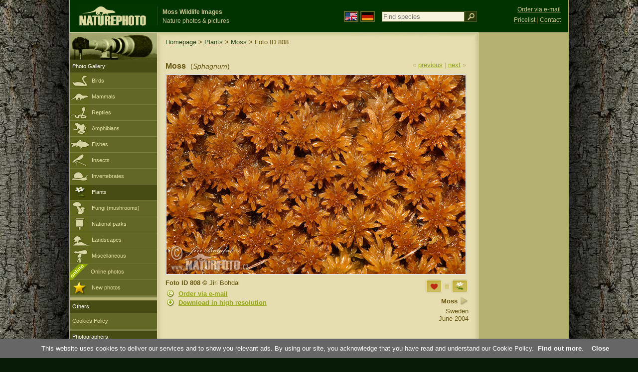

--- FILE ---
content_type: text/html; charset=utf-8
request_url: https://www.google.com/recaptcha/api2/aframe
body_size: 250
content:
<!DOCTYPE HTML><html><head><meta http-equiv="content-type" content="text/html; charset=UTF-8"></head><body><script nonce="U8OIZ1Xd0g7WaIAlkzIo4g">/** Anti-fraud and anti-abuse applications only. See google.com/recaptcha */ try{var clients={'sodar':'https://pagead2.googlesyndication.com/pagead/sodar?'};window.addEventListener("message",function(a){try{if(a.source===window.parent){var b=JSON.parse(a.data);var c=clients[b['id']];if(c){var d=document.createElement('img');d.src=c+b['params']+'&rc='+(localStorage.getItem("rc::a")?sessionStorage.getItem("rc::b"):"");window.document.body.appendChild(d);sessionStorage.setItem("rc::e",parseInt(sessionStorage.getItem("rc::e")||0)+1);localStorage.setItem("rc::h",'1768957489737');}}}catch(b){}});window.parent.postMessage("_grecaptcha_ready", "*");}catch(b){}</script></body></html>